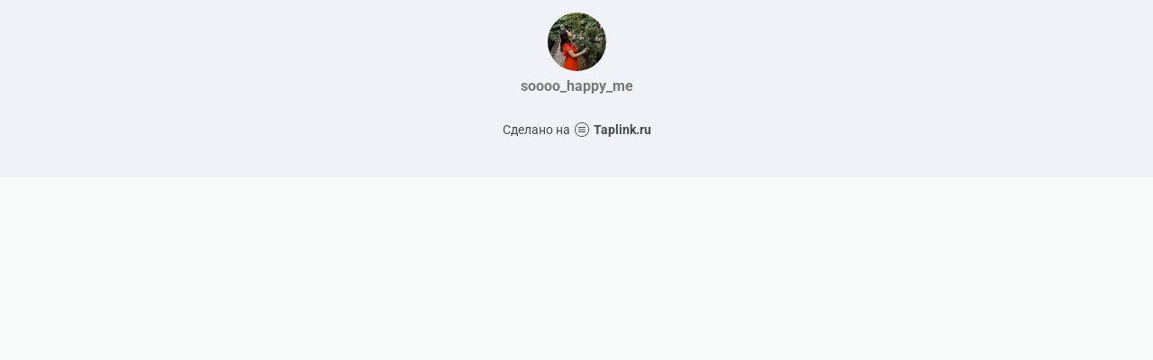

--- FILE ---
content_type: text/html; charset=utf-8
request_url: https://taplink.cc/soooo_happy_me
body_size: 999
content:
<!DOCTYPE html> <html prefix="og: http://ogp.me/ns#" lang="ru" data-format-date="d.m.Y" data-format-datetime="d.m.Y H:i"> <head> <title>Soooo_happy_me at Taplink</title>    <meta name=viewport content="width=device-width, user-scalable=no, initial-scale=1, maximum-scale=1, shrink-to-fit=no"/> <meta name=HandheldFriendly content=true> <meta http-equiv=Content-Type content='text/html; charset=utf-8'>     <link type='text/css' rel=stylesheet href='//us.x.taplink.st/s/css/frontend.css?1.2.10001'>      <link rel=icon href="https://taplink.st/a/7/3/0/2/36fd82.jpg?2">  <link rel=apple-touch-icon sizes=300x300 href="https://taplink.st/a/7/3/0/2/36fd82.jpg?2"/>  <link rel=canonical href="https://taplink.cc/soooo_happy_me"/> <meta name=format-detection content="telephone=no"/> <meta name=referrer content=always> <link rel=image_src href="https://taplink.st/a/7/3/0/2/36fd82.jpg?2"/> <meta property="og:image" content="https://taplink.st/a/7/3/0/2/36fd82.jpg?2"> <meta property="og:type" content=website /> <meta property="og:title" content="Soooo_happy_me at Taplink"/>  <meta property="og:url" content="https://taplink.cc/soooo_happy_me"/> <meta property="og:site_name" content="Taplink"/> <link rel="manifest" href="/726ef34b3603842.webmanifest"> </head> <body> <div class="main base-theme main-theme">    <style> html {min-height: 100%}</style> <script>
	window.account = {"account_id":3778052,"language_id":1,"language_code":"ru","language_code_account":"ru","main_page_id":4339841,"profile_id":3603842,"is_hidelink":false,"is_plus":0,"is_trial":0,"is_full_trial":0,"tariff_current":"basic","utc_timezone":3,"currency_id":1,"plan_until":null,"nickname":"soooo_happy_me","has_nickname":1,"profile_link":"https://taplink.cc/soooo_happy_me","theme":{"bg":{"color2":"#417d97"}},"menu":null,"menu_items":null,"addons":{"codes":[{"cb":"yandexMetrikaInit","cookie":"analytics","data":{"id":44929738,"simple":true}}]},"locales":{"pages":"ru"},"avatar":{"path":"7/3/0/2/","title":"","bio":"","a":"65:jpg?2","is_hide_text":0},"currency":{"title":"₽","code":"RUB","format":"%p %c","precision":2},"products":[],"username":"soooo_happy_me","current_page_id":4339841,"widgets":[],"custom_domain":false,"domain":"taplink.ru","client":{"country":"us","timestamp":1769146574},"locale":{"formats":{"date":"d.m.Y"},"current":"ru","direction":"ltr"},"number":{"decimal":".","thousands":" ","precision":2},"weight":{"decimal":".","thousands":" ","precision":3},"ts":"5dd91bb9","html":""};
	window.data = {"page_id":4339841,"fields":[{"section":null,"items":[{"block_id":28775144,"options":[],"block_type_id":8,"block_type_name":"avatar","addon_target":null}]}],"options":[]};
</script> <script type='text/javascript' src='//us.x.taplink.st/s/js/frontend.js?1.2.10001'></script> <div class="page vue"> <router-view></router-view> </div> </div> </body> </html>